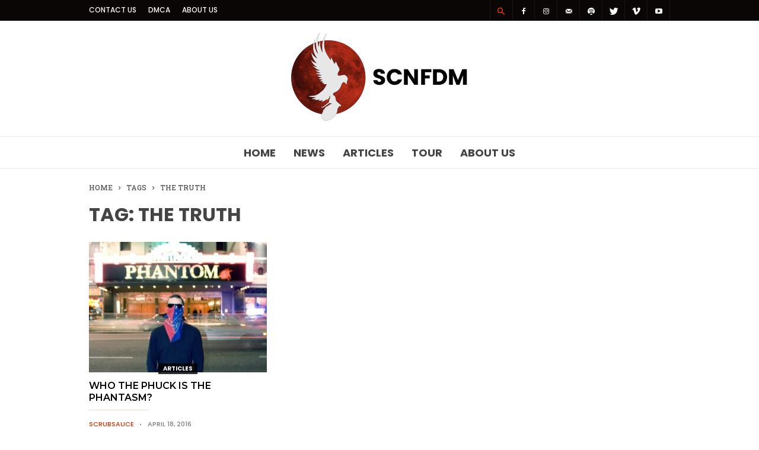

--- FILE ---
content_type: text/html; charset=UTF-8
request_url: https://scnfdm.com/p/tag/the-truth/
body_size: 17080
content:
<!doctype html >
<!--[if IE 8]>    <html class="ie8" lang="en"> <![endif]-->
<!--[if IE 9]>    <html class="ie9" lang="en"> <![endif]-->
<!--[if gt IE 8]><!--> <html lang="en-US"> <!--<![endif]-->
<head>
    <title>The Truth | SCNFDM</title>
    <meta charset="UTF-8" />
    <meta name="viewport" content="width=device-width, initial-scale=1.0">
    <link rel="pingback" href="https://scnfdm.com/xmlrpc.php" />
    <meta name='robots' content='max-image-preview:large' />
	<style>img:is([sizes="auto" i], [sizes^="auto," i]) { contain-intrinsic-size: 3000px 1500px }</style>
	<link rel="icon" type="image/png" href="/img/static/scnfdm2017_favicon.png"><link rel="apple-touch-icon-precomposed" sizes="152x152" href="/img/static/scnfdm2017_icoround.png"/><link rel='dns-prefetch' href='//fonts.googleapis.com' />
<link rel="alternate" type="application/rss+xml" title="SCNFDM &raquo; Feed" href="https://scnfdm.com/feed/" />
<link rel="alternate" type="application/rss+xml" title="SCNFDM &raquo; Comments Feed" href="https://scnfdm.com/comments/feed/" />
<link rel="alternate" type="application/rss+xml" title="SCNFDM &raquo; The Truth Tag Feed" href="https://scnfdm.com/p/tag/the-truth/feed/" />
<script type="text/javascript">
/* <![CDATA[ */
window._wpemojiSettings = {"baseUrl":"https:\/\/s.w.org\/images\/core\/emoji\/15.0.3\/72x72\/","ext":".png","svgUrl":"https:\/\/s.w.org\/images\/core\/emoji\/15.0.3\/svg\/","svgExt":".svg","source":{"concatemoji":"https:\/\/scnfdm.com\/wp-includes\/js\/wp-emoji-release.min.js?ver=6.7.2"}};
/*! This file is auto-generated */
!function(i,n){var o,s,e;function c(e){try{var t={supportTests:e,timestamp:(new Date).valueOf()};sessionStorage.setItem(o,JSON.stringify(t))}catch(e){}}function p(e,t,n){e.clearRect(0,0,e.canvas.width,e.canvas.height),e.fillText(t,0,0);var t=new Uint32Array(e.getImageData(0,0,e.canvas.width,e.canvas.height).data),r=(e.clearRect(0,0,e.canvas.width,e.canvas.height),e.fillText(n,0,0),new Uint32Array(e.getImageData(0,0,e.canvas.width,e.canvas.height).data));return t.every(function(e,t){return e===r[t]})}function u(e,t,n){switch(t){case"flag":return n(e,"\ud83c\udff3\ufe0f\u200d\u26a7\ufe0f","\ud83c\udff3\ufe0f\u200b\u26a7\ufe0f")?!1:!n(e,"\ud83c\uddfa\ud83c\uddf3","\ud83c\uddfa\u200b\ud83c\uddf3")&&!n(e,"\ud83c\udff4\udb40\udc67\udb40\udc62\udb40\udc65\udb40\udc6e\udb40\udc67\udb40\udc7f","\ud83c\udff4\u200b\udb40\udc67\u200b\udb40\udc62\u200b\udb40\udc65\u200b\udb40\udc6e\u200b\udb40\udc67\u200b\udb40\udc7f");case"emoji":return!n(e,"\ud83d\udc26\u200d\u2b1b","\ud83d\udc26\u200b\u2b1b")}return!1}function f(e,t,n){var r="undefined"!=typeof WorkerGlobalScope&&self instanceof WorkerGlobalScope?new OffscreenCanvas(300,150):i.createElement("canvas"),a=r.getContext("2d",{willReadFrequently:!0}),o=(a.textBaseline="top",a.font="600 32px Arial",{});return e.forEach(function(e){o[e]=t(a,e,n)}),o}function t(e){var t=i.createElement("script");t.src=e,t.defer=!0,i.head.appendChild(t)}"undefined"!=typeof Promise&&(o="wpEmojiSettingsSupports",s=["flag","emoji"],n.supports={everything:!0,everythingExceptFlag:!0},e=new Promise(function(e){i.addEventListener("DOMContentLoaded",e,{once:!0})}),new Promise(function(t){var n=function(){try{var e=JSON.parse(sessionStorage.getItem(o));if("object"==typeof e&&"number"==typeof e.timestamp&&(new Date).valueOf()<e.timestamp+604800&&"object"==typeof e.supportTests)return e.supportTests}catch(e){}return null}();if(!n){if("undefined"!=typeof Worker&&"undefined"!=typeof OffscreenCanvas&&"undefined"!=typeof URL&&URL.createObjectURL&&"undefined"!=typeof Blob)try{var e="postMessage("+f.toString()+"("+[JSON.stringify(s),u.toString(),p.toString()].join(",")+"));",r=new Blob([e],{type:"text/javascript"}),a=new Worker(URL.createObjectURL(r),{name:"wpTestEmojiSupports"});return void(a.onmessage=function(e){c(n=e.data),a.terminate(),t(n)})}catch(e){}c(n=f(s,u,p))}t(n)}).then(function(e){for(var t in e)n.supports[t]=e[t],n.supports.everything=n.supports.everything&&n.supports[t],"flag"!==t&&(n.supports.everythingExceptFlag=n.supports.everythingExceptFlag&&n.supports[t]);n.supports.everythingExceptFlag=n.supports.everythingExceptFlag&&!n.supports.flag,n.DOMReady=!1,n.readyCallback=function(){n.DOMReady=!0}}).then(function(){return e}).then(function(){var e;n.supports.everything||(n.readyCallback(),(e=n.source||{}).concatemoji?t(e.concatemoji):e.wpemoji&&e.twemoji&&(t(e.twemoji),t(e.wpemoji)))}))}((window,document),window._wpemojiSettings);
/* ]]> */
</script>
<link rel='stylesheet' id='dashicons-css' href='https://scnfdm.com/wp-includes/css/dashicons.min.css?ver=6.7.2' type='text/css' media='all' />
<link rel='stylesheet' id='post-views-counter-frontend-css' href='https://scnfdm.com/wp-content/plugins/post-views-counter/css/frontend.min.css?ver=1.5.5' type='text/css' media='all' />
<style id='wp-emoji-styles-inline-css' type='text/css'>

	img.wp-smiley, img.emoji {
		display: inline !important;
		border: none !important;
		box-shadow: none !important;
		height: 1em !important;
		width: 1em !important;
		margin: 0 0.07em !important;
		vertical-align: -0.1em !important;
		background: none !important;
		padding: 0 !important;
	}
</style>
<link rel='stylesheet' id='wp-block-library-css' href='https://scnfdm.com/wp-includes/css/dist/block-library/style.min.css?ver=6.7.2' type='text/css' media='all' />
<link rel='stylesheet' id='svg-flags-core-css-css' href='https://scnfdm.com/wp-content/plugins/svg-flags-lite/assets/flag-icon-css/css/flag-icon.min.css?ver=1578021790' type='text/css' media='all' />
<link rel='stylesheet' id='svg-flags-block-css-css' href='https://scnfdm.com/wp-content/plugins/svg-flags-lite/assets/css/block.styles.css?ver=https://scnfdm.com/wp-content/plugins/svg-flags-lite/assets/css/block.styles.css' type='text/css' media='all' />
<style id='classic-theme-styles-inline-css' type='text/css'>
/*! This file is auto-generated */
.wp-block-button__link{color:#fff;background-color:#32373c;border-radius:9999px;box-shadow:none;text-decoration:none;padding:calc(.667em + 2px) calc(1.333em + 2px);font-size:1.125em}.wp-block-file__button{background:#32373c;color:#fff;text-decoration:none}
</style>
<style id='global-styles-inline-css' type='text/css'>
:root{--wp--preset--aspect-ratio--square: 1;--wp--preset--aspect-ratio--4-3: 4/3;--wp--preset--aspect-ratio--3-4: 3/4;--wp--preset--aspect-ratio--3-2: 3/2;--wp--preset--aspect-ratio--2-3: 2/3;--wp--preset--aspect-ratio--16-9: 16/9;--wp--preset--aspect-ratio--9-16: 9/16;--wp--preset--color--black: #000000;--wp--preset--color--cyan-bluish-gray: #abb8c3;--wp--preset--color--white: #ffffff;--wp--preset--color--pale-pink: #f78da7;--wp--preset--color--vivid-red: #cf2e2e;--wp--preset--color--luminous-vivid-orange: #ff6900;--wp--preset--color--luminous-vivid-amber: #fcb900;--wp--preset--color--light-green-cyan: #7bdcb5;--wp--preset--color--vivid-green-cyan: #00d084;--wp--preset--color--pale-cyan-blue: #8ed1fc;--wp--preset--color--vivid-cyan-blue: #0693e3;--wp--preset--color--vivid-purple: #9b51e0;--wp--preset--gradient--vivid-cyan-blue-to-vivid-purple: linear-gradient(135deg,rgba(6,147,227,1) 0%,rgb(155,81,224) 100%);--wp--preset--gradient--light-green-cyan-to-vivid-green-cyan: linear-gradient(135deg,rgb(122,220,180) 0%,rgb(0,208,130) 100%);--wp--preset--gradient--luminous-vivid-amber-to-luminous-vivid-orange: linear-gradient(135deg,rgba(252,185,0,1) 0%,rgba(255,105,0,1) 100%);--wp--preset--gradient--luminous-vivid-orange-to-vivid-red: linear-gradient(135deg,rgba(255,105,0,1) 0%,rgb(207,46,46) 100%);--wp--preset--gradient--very-light-gray-to-cyan-bluish-gray: linear-gradient(135deg,rgb(238,238,238) 0%,rgb(169,184,195) 100%);--wp--preset--gradient--cool-to-warm-spectrum: linear-gradient(135deg,rgb(74,234,220) 0%,rgb(151,120,209) 20%,rgb(207,42,186) 40%,rgb(238,44,130) 60%,rgb(251,105,98) 80%,rgb(254,248,76) 100%);--wp--preset--gradient--blush-light-purple: linear-gradient(135deg,rgb(255,206,236) 0%,rgb(152,150,240) 100%);--wp--preset--gradient--blush-bordeaux: linear-gradient(135deg,rgb(254,205,165) 0%,rgb(254,45,45) 50%,rgb(107,0,62) 100%);--wp--preset--gradient--luminous-dusk: linear-gradient(135deg,rgb(255,203,112) 0%,rgb(199,81,192) 50%,rgb(65,88,208) 100%);--wp--preset--gradient--pale-ocean: linear-gradient(135deg,rgb(255,245,203) 0%,rgb(182,227,212) 50%,rgb(51,167,181) 100%);--wp--preset--gradient--electric-grass: linear-gradient(135deg,rgb(202,248,128) 0%,rgb(113,206,126) 100%);--wp--preset--gradient--midnight: linear-gradient(135deg,rgb(2,3,129) 0%,rgb(40,116,252) 100%);--wp--preset--font-size--small: 13px;--wp--preset--font-size--medium: 20px;--wp--preset--font-size--large: 36px;--wp--preset--font-size--x-large: 42px;--wp--preset--spacing--20: 0.44rem;--wp--preset--spacing--30: 0.67rem;--wp--preset--spacing--40: 1rem;--wp--preset--spacing--50: 1.5rem;--wp--preset--spacing--60: 2.25rem;--wp--preset--spacing--70: 3.38rem;--wp--preset--spacing--80: 5.06rem;--wp--preset--shadow--natural: 6px 6px 9px rgba(0, 0, 0, 0.2);--wp--preset--shadow--deep: 12px 12px 50px rgba(0, 0, 0, 0.4);--wp--preset--shadow--sharp: 6px 6px 0px rgba(0, 0, 0, 0.2);--wp--preset--shadow--outlined: 6px 6px 0px -3px rgba(255, 255, 255, 1), 6px 6px rgba(0, 0, 0, 1);--wp--preset--shadow--crisp: 6px 6px 0px rgba(0, 0, 0, 1);}:where(.is-layout-flex){gap: 0.5em;}:where(.is-layout-grid){gap: 0.5em;}body .is-layout-flex{display: flex;}.is-layout-flex{flex-wrap: wrap;align-items: center;}.is-layout-flex > :is(*, div){margin: 0;}body .is-layout-grid{display: grid;}.is-layout-grid > :is(*, div){margin: 0;}:where(.wp-block-columns.is-layout-flex){gap: 2em;}:where(.wp-block-columns.is-layout-grid){gap: 2em;}:where(.wp-block-post-template.is-layout-flex){gap: 1.25em;}:where(.wp-block-post-template.is-layout-grid){gap: 1.25em;}.has-black-color{color: var(--wp--preset--color--black) !important;}.has-cyan-bluish-gray-color{color: var(--wp--preset--color--cyan-bluish-gray) !important;}.has-white-color{color: var(--wp--preset--color--white) !important;}.has-pale-pink-color{color: var(--wp--preset--color--pale-pink) !important;}.has-vivid-red-color{color: var(--wp--preset--color--vivid-red) !important;}.has-luminous-vivid-orange-color{color: var(--wp--preset--color--luminous-vivid-orange) !important;}.has-luminous-vivid-amber-color{color: var(--wp--preset--color--luminous-vivid-amber) !important;}.has-light-green-cyan-color{color: var(--wp--preset--color--light-green-cyan) !important;}.has-vivid-green-cyan-color{color: var(--wp--preset--color--vivid-green-cyan) !important;}.has-pale-cyan-blue-color{color: var(--wp--preset--color--pale-cyan-blue) !important;}.has-vivid-cyan-blue-color{color: var(--wp--preset--color--vivid-cyan-blue) !important;}.has-vivid-purple-color{color: var(--wp--preset--color--vivid-purple) !important;}.has-black-background-color{background-color: var(--wp--preset--color--black) !important;}.has-cyan-bluish-gray-background-color{background-color: var(--wp--preset--color--cyan-bluish-gray) !important;}.has-white-background-color{background-color: var(--wp--preset--color--white) !important;}.has-pale-pink-background-color{background-color: var(--wp--preset--color--pale-pink) !important;}.has-vivid-red-background-color{background-color: var(--wp--preset--color--vivid-red) !important;}.has-luminous-vivid-orange-background-color{background-color: var(--wp--preset--color--luminous-vivid-orange) !important;}.has-luminous-vivid-amber-background-color{background-color: var(--wp--preset--color--luminous-vivid-amber) !important;}.has-light-green-cyan-background-color{background-color: var(--wp--preset--color--light-green-cyan) !important;}.has-vivid-green-cyan-background-color{background-color: var(--wp--preset--color--vivid-green-cyan) !important;}.has-pale-cyan-blue-background-color{background-color: var(--wp--preset--color--pale-cyan-blue) !important;}.has-vivid-cyan-blue-background-color{background-color: var(--wp--preset--color--vivid-cyan-blue) !important;}.has-vivid-purple-background-color{background-color: var(--wp--preset--color--vivid-purple) !important;}.has-black-border-color{border-color: var(--wp--preset--color--black) !important;}.has-cyan-bluish-gray-border-color{border-color: var(--wp--preset--color--cyan-bluish-gray) !important;}.has-white-border-color{border-color: var(--wp--preset--color--white) !important;}.has-pale-pink-border-color{border-color: var(--wp--preset--color--pale-pink) !important;}.has-vivid-red-border-color{border-color: var(--wp--preset--color--vivid-red) !important;}.has-luminous-vivid-orange-border-color{border-color: var(--wp--preset--color--luminous-vivid-orange) !important;}.has-luminous-vivid-amber-border-color{border-color: var(--wp--preset--color--luminous-vivid-amber) !important;}.has-light-green-cyan-border-color{border-color: var(--wp--preset--color--light-green-cyan) !important;}.has-vivid-green-cyan-border-color{border-color: var(--wp--preset--color--vivid-green-cyan) !important;}.has-pale-cyan-blue-border-color{border-color: var(--wp--preset--color--pale-cyan-blue) !important;}.has-vivid-cyan-blue-border-color{border-color: var(--wp--preset--color--vivid-cyan-blue) !important;}.has-vivid-purple-border-color{border-color: var(--wp--preset--color--vivid-purple) !important;}.has-vivid-cyan-blue-to-vivid-purple-gradient-background{background: var(--wp--preset--gradient--vivid-cyan-blue-to-vivid-purple) !important;}.has-light-green-cyan-to-vivid-green-cyan-gradient-background{background: var(--wp--preset--gradient--light-green-cyan-to-vivid-green-cyan) !important;}.has-luminous-vivid-amber-to-luminous-vivid-orange-gradient-background{background: var(--wp--preset--gradient--luminous-vivid-amber-to-luminous-vivid-orange) !important;}.has-luminous-vivid-orange-to-vivid-red-gradient-background{background: var(--wp--preset--gradient--luminous-vivid-orange-to-vivid-red) !important;}.has-very-light-gray-to-cyan-bluish-gray-gradient-background{background: var(--wp--preset--gradient--very-light-gray-to-cyan-bluish-gray) !important;}.has-cool-to-warm-spectrum-gradient-background{background: var(--wp--preset--gradient--cool-to-warm-spectrum) !important;}.has-blush-light-purple-gradient-background{background: var(--wp--preset--gradient--blush-light-purple) !important;}.has-blush-bordeaux-gradient-background{background: var(--wp--preset--gradient--blush-bordeaux) !important;}.has-luminous-dusk-gradient-background{background: var(--wp--preset--gradient--luminous-dusk) !important;}.has-pale-ocean-gradient-background{background: var(--wp--preset--gradient--pale-ocean) !important;}.has-electric-grass-gradient-background{background: var(--wp--preset--gradient--electric-grass) !important;}.has-midnight-gradient-background{background: var(--wp--preset--gradient--midnight) !important;}.has-small-font-size{font-size: var(--wp--preset--font-size--small) !important;}.has-medium-font-size{font-size: var(--wp--preset--font-size--medium) !important;}.has-large-font-size{font-size: var(--wp--preset--font-size--large) !important;}.has-x-large-font-size{font-size: var(--wp--preset--font-size--x-large) !important;}
:where(.wp-block-post-template.is-layout-flex){gap: 1.25em;}:where(.wp-block-post-template.is-layout-grid){gap: 1.25em;}
:where(.wp-block-columns.is-layout-flex){gap: 2em;}:where(.wp-block-columns.is-layout-grid){gap: 2em;}
:root :where(.wp-block-pullquote){font-size: 1.5em;line-height: 1.6;}
</style>
<link rel='stylesheet' id='azurecurve-flags-css' href='https://scnfdm.com/wp-content/plugins/azurecurve-flags/style.css?ver=6.7.2' type='text/css' media='all' />
<link rel='stylesheet' id='svg-flags-plugin-css-css' href='https://scnfdm.com/wp-content/plugins/svg-flags-lite/assets/css/frontend.css?ver=1647993452' type='text/css' media='all' />
<link rel='stylesheet' id='td-plugin-bl-red-framework-css' href='https://scnfdm.com/wp-content/plugins/td-blocks-red-pack/style.css?ver=6.7.2' type='text/css' media='all' />
<link rel='stylesheet' id='td-plugin-categories-red-framework-css' href='https://scnfdm.com/wp-content/plugins/td-categories-red-pack/style.css?ver=6.7.2' type='text/css' media='all' />
<link rel='stylesheet' id='td-plugin-bg-red-framework-css' href='https://scnfdm.com/wp-content/plugins/td-grids-red-pack/style.css?ver=6.7.2' type='text/css' media='all' />
<link rel='stylesheet' id='td-plugin-header-styles-framework-css' href='https://scnfdm.com/wp-content/plugins/td-header-styles-pack/style.css?ver=6.7.2' type='text/css' media='all' />
<link rel='stylesheet' id='td-plugin-posts-red-framework-css' href='https://scnfdm.com/wp-content/plugins/td-posts-red-pack/style.css?ver=6.7.2' type='text/css' media='all' />
<link rel='stylesheet' id='td-plugin-smart-lists-red-framework-css' href='https://scnfdm.com/wp-content/plugins/td-smart-lists-red-pack/style.css?ver=6.7.2' type='text/css' media='all' />
<link rel='stylesheet' id='google-fonts-style-css' href='https://fonts.googleapis.com/css?family=Poppins%3A400%2C300%2C500%2C600%2C600italic%2C700%7CPT+Serif%3A400%2C300%2C500%2C600%2C600italic%2C700%7CMontserrat%3A400%2C300%2C500%2C600%2C600italic%2C700%7CKarla%3A400%2C300%2C500%2C600%2C600italic%2C700%7CRoboto+Slab%3A400%2C300%2C500%2C600%2C600italic%2C700%7CRoboto+Condensed%3A400%2C300%2C500%2C600%2C600italic%2C700%7CWork+Sans%3A400%2C500%2C600%2C700%2C300%2C600italic%7CSource+Sans+Pro%3A400%2C400italic%2C600%2C600italic%2C700%2C300%2C500%7CDroid+Serif%3A400%2C700%2C300%2C500%2C600%2C600italic&#038;subset=arabic%2Cbengali%2Ccyrillic%2Ccyrillic-ext%2Cdevanagari%2Cgreek%2Cgreek-ext%2Cgujarati%2Chebrew%2Ckhmer%2Clatin%2Clatin-ext%2Ctamil%2Ctelugu%2Cthai%2Cvietnamese&#038;ver=2.0.1' type='text/css' media='all' />
<link rel='stylesheet' id='tablepress-default-css' href='https://scnfdm.com/wp-content/tablepress-combined.min.css?ver=98' type='text/css' media='all' />
<link rel='stylesheet' id='td-theme-css' href='https://scnfdm.com/wp-content/themes/ionMag/style.css?ver=2.0.1' type='text/css' media='all' />
<script type="text/javascript" src="https://scnfdm.com/wp-includes/js/jquery/jquery.min.js?ver=3.7.1" id="jquery-core-js"></script>
<script type="text/javascript" src="https://scnfdm.com/wp-includes/js/jquery/jquery-migrate.min.js?ver=3.4.1" id="jquery-migrate-js"></script>
<link rel="https://api.w.org/" href="https://scnfdm.com/wp-json/" /><link rel="alternate" title="JSON" type="application/json" href="https://scnfdm.com/wp-json/wp/v2/tags/29" /><link rel="EditURI" type="application/rsd+xml" title="RSD" href="https://scnfdm.com/xmlrpc.php?rsd" />

	<style id="tdw-css-placeholder"></style>			<script>
				window.tdwGlobal = {"adminUrl":"https:\/\/scnfdm.com\/wp-admin\/","wpRestNonce":"1f4494582c","wpRestUrl":"https:\/\/scnfdm.com\/wp-json\/","permalinkStructure":"\/p\/%postname%\/"};
			</script>
			<!--[if lt IE 9]><script src="https://html5shim.googlecode.com/svn/trunk/html5.js"></script><![endif]-->
    
<!-- JS generated by theme -->

<script>
    
    

	    var tdBlocksArray = []; //here we store all the items for the current page

	    //td_block class - each ajax block uses a object of this class for requests
	    function tdBlock() {
		    this.id = '';
		    this.block_type = 1; //block type id (1-234 etc)
		    this.atts = '';
		    this.td_column_number = '';
		    this.td_current_page = 1; //
		    this.post_count = 0; //from wp
		    this.found_posts = 0; //from wp
		    this.max_num_pages = 0; //from wp
		    this.td_filter_value = ''; //current live filter value
		    this.is_ajax_running = false;
		    this.td_user_action = ''; // load more or infinite loader (used by the animation)
		    this.header_color = '';
		    this.ajax_pagination_infinite_stop = ''; //show load more at page x
	    }


        // td_js_generator - mini detector
        (function(){
            var htmlTag = document.getElementsByTagName("html")[0];

	        if ( navigator.userAgent.indexOf("MSIE 10.0") > -1 ) {
                htmlTag.className += ' ie10';
            }

            if ( !!navigator.userAgent.match(/Trident.*rv\:11\./) ) {
                htmlTag.className += ' ie11';
            }

	        if ( navigator.userAgent.indexOf("Edge") > -1 ) {
                htmlTag.className += ' ieEdge';
            }

            if ( /(iPad|iPhone|iPod)/g.test(navigator.userAgent) ) {
                htmlTag.className += ' td-md-is-ios';
            }

            var user_agent = navigator.userAgent.toLowerCase();
            if ( user_agent.indexOf("android") > -1 ) {
                htmlTag.className += ' td-md-is-android';
            }

            if ( -1 !== navigator.userAgent.indexOf('Mac OS X')  ) {
                htmlTag.className += ' td-md-is-os-x';
            }

            if ( /chrom(e|ium)/.test(navigator.userAgent.toLowerCase()) ) {
               htmlTag.className += ' td-md-is-chrome';
            }

            if ( -1 !== navigator.userAgent.indexOf('Firefox') ) {
                htmlTag.className += ' td-md-is-firefox';
            }

            if ( -1 !== navigator.userAgent.indexOf('Safari') && -1 === navigator.userAgent.indexOf('Chrome') ) {
                htmlTag.className += ' td-md-is-safari';
            }

            if( -1 !== navigator.userAgent.indexOf('IEMobile') ){
                htmlTag.className += ' td-md-is-iemobile';
            }

        })();




        var tdLocalCache = {};

        ( function () {
            "use strict";

            tdLocalCache = {
                data: {},
                remove: function (resource_id) {
                    delete tdLocalCache.data[resource_id];
                },
                exist: function (resource_id) {
                    return tdLocalCache.data.hasOwnProperty(resource_id) && tdLocalCache.data[resource_id] !== null;
                },
                get: function (resource_id) {
                    return tdLocalCache.data[resource_id];
                },
                set: function (resource_id, cachedData) {
                    tdLocalCache.remove(resource_id);
                    tdLocalCache.data[resource_id] = cachedData;
                }
            };
        })();

    
    
var td_viewport_interval_list=[{"limitBottom":767,"sidebarWidth":228},{"limitBottom":1018,"sidebarWidth":300},{"limitBottom":1140,"sidebarWidth":300}];
var tds_general_modal_image="yes";
var td_ajax_url="https:\/\/scnfdm.com\/wp-admin\/admin-ajax.php?td_theme_name=ionMag&v=2.0.1";
var td_get_template_directory_uri="https:\/\/scnfdm.com\/wp-content\/themes\/ionMag";
var tds_snap_menu="smart_snap_always";
var tds_logo_on_sticky="";
var tds_header_style="2";
var td_please_wait="Please wait...";
var td_email_user_pass_incorrect="User or password incorrect!";
var td_email_user_incorrect="Email or username incorrect!";
var td_email_incorrect="Email incorrect!";
var tds_more_articles_on_post_enable="show";
var tds_more_articles_on_post_time_to_wait="1";
var tds_more_articles_on_post_pages_distance_from_top=0;
var tds_theme_color_site_wide="#d03202";
var tds_smart_sidebar="enabled";
var tdThemeName="ionMag";
var td_magnific_popup_translation_tPrev="Previous (Left arrow key)";
var td_magnific_popup_translation_tNext="Next (Right arrow key)";
var td_magnific_popup_translation_tCounter="%curr% of %total%";
var td_magnific_popup_translation_ajax_tError="The content from %url% could not be loaded.";
var td_magnific_popup_translation_image_tError="The image #%curr% could not be loaded.";
var tdDateNamesI18n={"month_names":["January","February","March","April","May","June","July","August","September","October","November","December"],"month_names_short":["Jan","Feb","Mar","Apr","May","Jun","Jul","Aug","Sep","Oct","Nov","Dec"],"day_names":["Sunday","Monday","Tuesday","Wednesday","Thursday","Friday","Saturday"],"day_names_short":["Sun","Mon","Tue","Wed","Thu","Fri","Sat"]};
var tds_video_playlists=false;
var td_ad_background_click_link="";
var td_ad_background_click_target="";
</script>


<!-- Header style compiled by theme -->

<style>
    
.td-icon-search,
    .td-header-wrap .td-drop-down-search .btn:hover,
    .td-header-wrap .td-drop-down-search .result-msg a,
    .td-header-top-menu .top-header-menu a:hover,
    .td-header-top-menu .top-header-menu .current-menu-item > a,
    .td-header-top-menu .top-header-menu .current-menu-ancestor > a,
    .td-header-top-menu .top-header-menu .current-category-ancestor > a,
    .sf-menu > li:hover > a,
    .sf-menu > .sfHover > a,
    .sf-menu > .current-menu-item > a,
    .sf-menu > .current-menu-ancestor > a,
    .sf-menu > .current-category-ancestor > a,
    .sf-menu ul .td-menu-item > a:hover,
    .sf-menu ul .sfHover > a,
    .sf-menu ul .current-menu-ancestor > a,
    .sf-menu ul .current-category-ancestor > a,
    .sf-menu ul .current-menu-item > a,
    .td_mega_menu_sub_cats .cur-sub-cat,
    .td_module_mega_menu:hover .entry-title a,
    .td-theme-wrap .td_module_mega_menu:hover .td-item-details .entry-title a,
    .td-theme-wrap .td_mega_menu_sub_cats .block-mega-child-cats .cur-sub-cat,
    .td-theme-wrap .td_block_mega_menu .td-next-prev-wrap a:hover,
    .td-header-menu-search .td-search-btns-wrap:hover .td-icon-search,
    a,
    cite a:hover,
    .td-theme-wrap blockquote p,
    .td_module_wrap:hover .entry-title a,
    .td-next-prev-wrap a:hover,
    .td_ajax_load_more:hover,
    .td-wrapper-pulldown-filter .td-pulldown-filter-display-option:hover,
    .td_block_template_14 .td-pulldown-filter-display-option:hover i,
    .td-subcat-filter .td-subcat-dropdown:hover .td-subcat-more span,
    .td-subcat-filter .td-subcat-dropdown:hover .td-subcat-more i,
    .td-subcat-filter .td-subcat-list a:hover,
    .td-subcat-filter .td-subcat-dropdown a:hover,
    .td-module-comments a:hover,
    .td-wrapper-pulldown-filter .td-pulldown-filter-item .td-cur-simple-item,
    .td-wrapper-pulldown-filter .td-pulldown-filter-link:hover,
    .td-wrapper-pulldown-filter .td-pulldown-category-filter-link:hover,
    .td_quote_on_blocks,
    .td_block_author a:hover,
    .td-social-sharing-buttons:hover .td-social-but-text,
    .td-post-small-box a:hover,
    .td-post-next-prev-content span,
    .td-post-next-prev-content a:hover,
    .td-author-name a:hover,
    .td-author-url a:hover,
    .logged-in-as a:hover,
    .comment-reply-link,
    #cancel-comment-reply-link:hover,
    #searchsubmit:hover,
    .search-submit:hover,
    .td-search-header .td-search-query,
    .td-review-overall i,
    .td-review-final-score,
    .widget a:hover,
    .widget_calendar tfoot a:hover,
    .widget_calendar tbody a,
    .td_social_type .td_social_button a:hover,
    .td-subfooter-menu li.menu-item > a:hover,
    .td-subfooter-menu li.sfHover > a,
    .td-subfooter-menu li.current-menu-ancestor > a,
    .td-subfooter-menu li.current-category-ancestor > a,
    .td-subfooter-menu li.current-menu-item > a,
    .td-mega-menu-page .wpb_content_element ul li a :hover,
    .td-smart-list-dropdown-wrap .td-smart-list-button:hover,
    .td-instagram-user a,
    .footer-text-wrap .footer-email-wrap a,
    .td-sub-footer-copy i,
    .td-footer-outer-wrapper a:hover,
    .td-footer-outer-wrapper .td_social_type .td_social_button a:hover,
    .td_block_authors .td_authors_wrap:hover .td-authors-name a,
    .td_block_authors .td_authors_wrap.td-active .td-authors-name a,
    .td_block_authors .td-authors-url a:hover,
    .widget .current-menu-item a,
    .td-tags span,
    .archive .widget_archive .current,
    .archive .widget_archive .current a,
    .widget_categories li:hover > a,
    .widget_search input[type=submit]:hover,
    .td-read-more:hover,
    .td_outlined_btn,
    .global-block-template-14 .td_block_related_posts .td-next-prev-wrap a:hover,
    .woocommerce div.product .woocommerce-tabs ul.tabs li.active,
    .woocommerce div.product .woocommerce-tabs ul.tabs li a:hover,
    .woocommerce-account .woocommerce-MyAccount-navigation a:hover,
    .woocommerce a.added_to_cart:hover,
    #bbpress-forums li.bbp-header .bbp-reply-content span a:hover,
    #bbpress-forums .bbp-forum-freshness a:hover,
    #bbpress-forums .bbp-topic-freshness a:hover,
    #bbpress-forums .bbp-forums-list li a:hover,
    #bbpress-forums .bbp-forum-title:hover,
    #bbpress-forums .bbp-topic-permalink:hover,
    #bbpress-forums .bbp-topic-started-by a:hover,
    #bbpress-forums .bbp-topic-started-in a:hover,
    #bbpress-forums .bbp-body .super-sticky li.bbp-topic-title .bbp-topic-permalink,
    #bbpress-forums .bbp-body .sticky li.bbp-topic-title .bbp-topic-permalink,
    .widget_display_replies .bbp-author-name,
    .widget_display_topics .bbp-author-name {
      color: #d03202;
    }
    
    .td-related-title a:hover,
    .td-related-title .td-cur-simple-item,
    .td-post-comments a:hover,
    .td_mod_related_posts:hover .entry-title > a {
      color: #d03202 !important;   
    }

    input[type=submit]:hover,
    .td-theme-wrap .dropcap,
    .entry-title:after,
    .td-post-category:hover,
    .block-title:after,
    .td-wrapper-pulldown-filter .td-pulldown-filter-list:before,
    .td-subcat-filter .td-subcat-dropdown ul:before,
    .td_block_author .td-author-name:after,
    .td_block_template_5 .td-block-title:after,
    .td_block_template_9 .td-block-title:after,
    .td_block_template_15 .td-block-title:before,
    .global-block-template-3 .td-related-title .td-cur-simple-item,
    .global-block-template-3 .td-related-title a:hover,
    .global-block-template-4 .td-related-title .td-cur-simple-item,
    .global-block-template-4 .td-related-title a:hover,
    .td-a-rec-id-sidebar .td-adspot-title:after,
    .td-g-rec-id-sidebar .td-adspot-title:after,
    .single-post .page-nav > div,
    .td-category a:hover,
    .td-post-source-via:before,
    .td-author-name:after,
    .td-related-title .td-cur-simple-item:after,
    .td-comments-title-wrap h4:after,
    .comment-reply-title:after,
    .page-nav .current,
    .td-404-title:after,
    .td-rating-bar-wrap div,
    .widget_calendar #today,
    .td_social_type:hover .td-sp:before,
    .td-smart-list-button:hover,
    .td-weather-information:before,
    .td-weather-week:before,
    .td_block_exchange .td-exchange-header:before,
    .td-category-header .entry-category a:hover,
    .td_3D_btn,
    .td_shadow_btn,
    .td_default_btn,
    .td_round_btn, 
    .td_outlined_btn:hover,
    .td-theme-wrap .sf-menu .td-mega-menu .td-post-category:hover,
    .woocommerce div.product .woocommerce-tabs ul.tabs li.active :after,
    .single-product .product .related h2:not(.woocommerce-loop-product__title):after,
    .single-product .product .upsells h2:after,
    .woocommerce-cart .woocommerce .cross-sells h2:after,
    .woocommerce .product a.button:hover,
    .woocommerce .product #respond input#submit:hover,
    .woocommerce .checkout input#place_order:hover,
    .woocommerce .woocommerce.widget .button:hover,
    .single-product .product .summary .cart .button:hover,
    .woocommerce-cart .woocommerce .shipping-calculator-form .button:hover,
    .woocommerce-checkout .woocommerce input.button:hover,
    .woocommerce-page .woocommerce a.button:hover,
    .woocommerce-account div.woocommerce .button:hover,
    .td-footer-wrapper .widget_product_search input[type="submit"]:hover,
    .woocommerce-cart .woocommerce table.cart .button:hover, .woocommerce-cart .woocommerce .shipping-calculator-form .button:hover, 
    #bbpress-forums button:hover,
    .bbp_widget_login .button:hover,
    #bbpress-forums .bbp-pagination .current,
    #bbpress-forums #bbp-single-user-details #bbp-user-navigation li.current a {
      background-color: #d03202;
    }
    
    .woocommerce .woocommerce-message .button:hover,
    .woocommerce .woocommerce-error .button:hover,
    .woocommerce .woocommerce-info .button:hover {
    background-color: #d03202 !important;
    }
    
    .woocommerce.widget.widget_layered_nav_filters ul li a {
        background: none repeat scroll 0 0 #d03202 !important;
    }
    
    .woocommerce .product .onsale,
    .woocommerce.widget .ui-slider .ui-slider-handle {
        background: none #d03202;
    }
    
    @media (min-width: 1019px) {
      .td-big-grids .td-big-grid-post:hover .td-post-category {
        background-color: #d03202;
      }
    }
    
    .td-theme-wrap .td_quote_box,
    .widget_calendar #today,
    .td-tags span,
    .widget_categories li:hover > a span:before,
    .td_outlined_btn,
     #bbpress-forums .bbp-pagination .current {
      border-color: #d03202;
    }
    
    .global-block-template-4 .td-related-title .td-cur-simple-item:before {
        border-color: #d03202 transparent transparent transparent;
    }
    
    
    
    .block-title label,
    .block-title span,
    .block-title a,
    .td_block_template_3 .td-block-title > *,
    .td_block_template_4 .td-block-title > *,
    .td_block_template_5 .td-block-title:after,
    .td_block_template_7 .td-block-title > *,
    .td_block_template_9 .td-block-title:after,
    .td_block_template_10 .td-block-title::before,
    .td_block_template_11 .td-block-title::before,
    .td_block_template_11 .td-block-title::after,
    .td_block_template_14 .td-block-title,
    .td_block_template_15 .td-block-title:before,
    .td_block_template_17 .td-block-title:before,
    .td-trending-now-title,
    .td-weather-information:before,
    .td-weather-week:before,
    .td_block_exchange .td-exchange-header:before {
      background-color: #000000;
    }
    .td_block_template_17 .td-block-title:after {
      border-color: #000000;
    }
    .td_block_template_4 .td-block-title > *:before,
    .td_block_template_17 .td-block-title > *:after {
      border-color: #000000 transparent transparent transparent;
    }
    .block-title label,
    .block-title span,
    .block-title a,
    .td-trending-now-title,
    .td-weather-information:before,
    .td-weather-week:before {
      color: #fff;
    }
    .block-title label,
    .block-title span,
    .block-title a {
      margin: 0;
      padding: 8px 10px;
    }
    .block-title:after {
      display: none;
    }
    .td-wrapper-pulldown-filter .td-pulldown-filter-list {
      margin-top: -2px;
    }
    .block-title {
      font-size: 13px;
      font-weight: 500;
      margin-bottom: 22px;
    }


    
    body .td-header-wrap .td-header-top-menu {
      background-color: #0a0606;
    }
    
    
    .td-header-wrap .td-header-top-menu .top-header-menu a:hover,
    .td-header-wrap .td-header-top-menu .top-header-menu .current-menu-item > a,
    .td-header-wrap .td-header-top-menu .top-header-menu .current-menu-ancestor > a,
    .td-header-wrap .td-header-top-menu .top-header-menu .current-category-ancestor > a,
    .td-header-wrap .td-header-sp-top-widget .td-icon-search:hover,
    .td-header-wrap .td-icon-search {
      color: #f73d00;
    }
    
    
    .td-header-wrap .td-header-sp-top-widget .td-social-icon-wrap:hover i {
      color: #f73d00;
    }

    
    .sf-menu > li > a,
    .td-header-menu-social .td-social-icon-wrap a,
    .td-header-menu-search #td-header-search-button .td-icon-search {
      color: #444444;
    }
    .td-header-menu-social + .td-header-menu-search .td-search-btns-wrap a:before {
      background-color: #444444;
    }
    
    
    .sf-menu > li:hover > a,
    .sf-menu > .sfHover > a,
    .sf-menu > .current-menu-item > a,
    .sf-menu > .current-menu-ancestor > a,
    .sf-menu > .current-category-ancestor > a,
    .td-theme-wrap .sf-menu ul .td-menu-item > a:hover,
    .td-theme-wrap .sf-menu ul .sfHover > a,
    .td-theme-wrap .sf-menu ul .current-menu-ancestor > a,
    .td-theme-wrap .sf-menu ul .current-category-ancestor > a,
    .td-theme-wrap .sf-menu ul .current-menu-item > a,
    .td_mega_menu_sub_cats .cur-sub-cat,
    .td_module_mega_menu:hover .entry-title a,
    .td-header-main-menu .td-search-btns-wrap:hover .td-icon-search {
      color: #d03202;
    }
    .td-mega-menu-page .wpb_content_element ul li a:hover {
      color: #d03202 !important;
    }
    .td-header-main-menu .td-post-category:hover {
      background-color: #d03202;
    }

    
    .td-theme-wrap .sf-menu .td-normal-menu .td-menu-item > a {
        color: #444444;
    }

    
    .td-theme-wrap .sf-menu .td-normal-menu .td-menu-item > a:hover,
    .td-theme-wrap .sf-menu .td-normal-menu .sfHover > a,
    .td-theme-wrap .sf-menu .td-normal-menu .current-menu-ancestor > a,
    .td-theme-wrap .sf-menu .td-normal-menu .current-category-ancestor > a,
    .td-theme-wrap .sf-menu .td-normal-menu .current-menu-item > a {
        color: #d03202;
    }

    
    .td-theme-wrap .sf-menu ul:after {
        background-color: #444444;
    }


    
    .td-theme-wrap .td_module_mega_menu .entry-title a,
    .td-theme-wrap .td_mega_menu_sub_cats a,
    .td-theme-wrap .td-mega-span .td-item-details > span,
    .td-theme-wrap .td-mega-span .td-item-details > div,
    .td-theme-wrap .td_block_mega_menu .td-next-prev-wrap > a {
        color: #444444;
    }
    @media (min-width: 1141px) {
        .td_stretch_content .td_block_mega_menu:before {
            background-color: @mega_menu_subcategories_background;
        }
    }
    .td-theme-wrap .td_mega_menu_sub_cats .mega-menu-cat-all:before {
        background-color: ;
        opacity: 0.2;
    }
    
    .td-theme-wrap .td_module_mega_menu:hover .td-item-details .entry-title a,
    .td-theme-wrap .td_mega_menu_sub_cats .block-mega-child-cats .cur-sub-cat,
    .td-theme-wrap .td_block_mega_menu .td-next-prev-wrap a:hover {
        color: #d03202;
    }
    .td-theme-wrap .sf-menu .td-mega-menu .td-post-category:hover {
        background-color: #d03202;
    }


    
    .td-theme-wrap .td-aj-search-results .td-module-title a,
    .td-theme-wrap .td-aj-search-results .td-post-date,
    .td-theme-wrap #td-header-search,
    .td-theme-wrap .td-header-menu-search .td-drop-down-search .btn,
    .td-theme-wrap .td-header-menu-search .result-msg a {
        color: #424242;
    }
    .td-theme-wrap .td-aj-search-results .td_module_wrap:hover .entry-title a,
    .td-theme-wrap .header-search-wrap .result-msg a:hover,
    .td-theme-wrap .td-header-menu-search .td-drop-down-search .btn:hover {
        color: #42bdcd;
    }
    
    .td-theme-wrap .td-header-menu-search .td-drop-down-search .btn:hover,
    .td-theme-wrap .td-aj-search-results .td_module_wrap:hover .entry-title a,
    .td-theme-wrap .td-header-menu-search .result-msg a {
        color: #f73d00 !important;
    }
    .td-theme-wrap .td-aj-search-results .td_module_wrap .td-post-category:hover {
        background-color: #f73d00;
    }


    
    @media (max-width: 767px) {
        .td-header-wrap .td-header-menu-wrap {
            background-color: #1c1c1c !important;
        }
    }

    
    .td-menu-background:before,
    .td-search-background:before {
        background: rgba(255,255,255,0.9);
    }
    
    
    .td-mobile-content .current-menu-item > a,
    .td-mobile-content .current-menu-ancestor > a,
    .td-mobile-content .current-category-ancestor > a,
    #td-mobile-nav .td-menu-login-section a:hover,
    #td-mobile-nav .td-register-section a:hover,
    #td-mobile-nav .td-menu-socials-wrap a:hover i,
    .td-search-close a:hover i {
        color: #f73d00;
    }

    
    #td-mobile-nav .td-register-section .td-login-button,
    .td-search-wrap-mob .result-msg a {
        background-color: #424242;
    }

    
    .td-mobile-content li a,
    .td-mobile-content .td-icon-menu-right,
    .td-mobile-content .sub-menu .td-icon-menu-right,
    #td-mobile-nav .td-menu-login-section a,
    #td-mobile-nav .td-menu-logout a,
    #td-mobile-nav .td-menu-socials-wrap .td-icon-font,
    .td-mobile-close .td-icon-close-mobile,
    .td-search-close .td-icon-close-mobile,
    .td-search-wrap-mob,
    .td-search-wrap-mob #td-header-search-mob,
    #td-mobile-nav .td-register-section,
    #td-mobile-nav .td-register-section .td-login-input,
    #td-mobile-nav label,
    #td-mobile-nav .td-register-section i,
    #td-mobile-nav .td-register-section a,
    #td-mobile-nav .td_display_err,
    .td-search-wrap-mob .td_module_wrap .entry-title a,
    .td-search-wrap-mob .td_module_wrap:hover .entry-title a,
    .td-search-wrap-mob .td-post-date {
        color: #424242;
    }
    .td-search-wrap-mob .td-search-input:before,
    .td-search-wrap-mob .td-search-input:after,
    #td-mobile-nav .td-menu-login-section .td-menu-login span {
        background-color: #424242;
    }
    #td-mobile-nav .td-menu-logout a:before {
        border-color: #424242;
    }

    #td-mobile-nav .td-register-section .td-login-inputs:after {
        background-color: #424242;
    }

    
    .td-post-header .entry-title {
      color: #444444;
    }
    .td-post-header .entry-title:after {
      background-color: #444444;
    }
    
    
    .td-post-header .td-post-author-name a {
      color: #d03202;
    }
    
    
    .td-post-content,
    .td-post-content p {
    	color: #444444;
    }

    
    .td-post-content h1,
    .td-post-content h2,
    .td-post-content h3,
    .td-post-content h4,
    .td-post-content h5,
    .td-post-content h6 {
    	color: #444444;
    }

    
    .post blockquote p,
    .page blockquote p {
    	color: #d03202;
    }
    .post .td_quote_box,
    .page .td_quote_box {
        border-color: #d03202;
    }


    
    .td-page-title,
     .woocommerce-page .page-title {
    	color: #444444;
    }
    
    .td-page-title:after {
        background-color: #444444; 
    }

    
    .td-page-content,
    .td-page-content p,
    .td-page-content .td_block_text_with_title,
     .woocommerce-page .page-description > p {
    	color: #333333;
    }

    
    .td-page-content h1,
    .td-page-content h2,
    .td-page-content h3,
    .td-page-content h4,
    .td-page-content h5,
    .td-page-content h6 {
    	color: #444444;
    }
    .td-page-content .widgettitle {
        color: #fff;
    }


    
    .td-subfooter-menu .menu-item > a:hover,
    .td-subfooter-menu .sfHover > a,
    .td-subfooter-menu .current-menu-ancestor > a,
    .td-subfooter-menu .current-category-ancestor > a,
    .td-subfooter-menu .current-menu-item > a,
    .td-sub-footer-copy i {
      color: #f73d00;
    }


    
    .td-footer-outer-wrapper:before {
        background-image: url('http://scnfdm.com/wp-content/uploads/2020/02/hollywood_undead_promo-01-2019_Credit_Darren_Craig_official_press-1200x679.jpg');
    }

    
    .td-footer-outer-wrapper:before {
        background-size: auto 100%;
    }

    
    .td-footer-outer-wrapper:before {
        background-position: center top;
    }

    
    .td-footer-outer-wrapper:before {
        opacity: 0.6;
    }


    
    .white-popup-block:before {
        background-image: url('https://scenefordummies.com/wp-content/uploads/2017/07/HU2017_promo1.jpg');
    }

    
    .top-header-menu > li > a,
    .td-weather-top-widget .td-weather-now .td-big-degrees,
    .td-weather-top-widget .td-weather-header .td-weather-city,
    .top-header-menu .td-icon-logout,
    .td-header-sp-top-menu .td_data_time,
    .td-header-sp-top-widget .td-search-btns-wrap i,
    .td-header-sp-top-widget .td-social-icon-wrap i {
       font-family:Poppins;
	font-size:12px;
	font-weight:500;
	text-transform:uppercase;
	
    }
    
    .top-header-menu .sub-menu a {
    	font-family:Poppins;
	font-weight:600;
	
    }
    
    .td-theme-wrap .sf-menu > li > a,
    .td-header-menu-social .td-social-icon-wrap i,
    .td-theme-wrap .td-header-menu-search #td-header-search-button .td-icon-search {
        font-family:Poppins;
	font-size:18px;
	font-weight:bold;
	
    }
    
    .sf-menu ul .td-menu-item a {
        font-family:Poppins;
	font-size:14px;
	font-weight:600;
	text-transform:uppercase;
	
    }
	
    .td-mega-span .entry-title {
        font-family:Poppins;
	font-size:11px;
	line-height:14px;
	font-weight:600;
	text-transform:uppercase;
	
    }
    
    .td_mega_menu_sub_cats .block-mega-child-cats a {
        font-family:Poppins;
	text-transform:uppercase;
	
    }
    
    
    
    .td-block-title > label,
    .td-block-title > span,
    .td-block-title > a,
    .block-title > label,
    .block-title > span,
    .block-title > a,
    .widgettitle,
    .td-related-title a {
        font-family:Poppins;
	font-size:19px;
	line-height:13px;
	font-weight:800;
	text-transform:uppercase;
	
    }
    
    .td_module_wrap .td-post-author-name a {
        font-family:Poppins;
	font-size:11px;
	line-height:20px;
	font-style:normal;
	font-weight:500;
	text-transform:uppercase;
	
    }
    
    .td_module_wrap .td-post-date .entry-date {
        font-family:Poppins;
	font-size:11px;
	line-height:20px;
	font-style:normal;
	font-weight:500;
	text-transform:uppercase;
	
    }
    
    .td-big-grids .td-post-category,
    .td_module_wrap .td-post-category {
        font-family:Poppins;
	font-size:10px;
	line-height:10px;
	font-weight:bold;
	text-transform:uppercase;
	
    }
    
    .td_block_wrap .td-wrapper-pulldown-filter {
        font-family:Poppins;
	font-size:12px;
	line-height:14px;
	font-style:normal;
	font-weight:600;
	text-transform:uppercase;
	
    }
    
    .td-excerpt {
        font-family:"PT Serif";
	font-size:12px;
	line-height:20px;
	font-style:normal;
	font-weight:normal;
	
    }
    
    
    
	.td_module_wrap .entry-title {
		font-family:Poppins;
	
	}
	
    .td_module_1 .entry-title  {
    	font-family:Montserrat;
	font-size:16px;
	font-weight:600;
	text-transform:uppercase;
	
    }
    
    .td_module_2 .entry-title  {
    	font-family:Montserrat;
	font-size:16px;
	font-weight:600;
	text-transform:uppercase;
	
    }
    
    .td_module_3 .entry-title  {
    	font-family:Poppins;
	font-size:11px;
	line-height:14px;
	font-weight:600;
	text-transform:uppercase;
	
    }
    
    .td_module_4 .entry-title  {
    	font-family:Poppins;
	font-size:22px;
	line-height:29px;
	font-weight:600;
	text-transform:uppercase;
	
    }
    
    .td_module_5 .entry-title  {
    	font-family:Poppins;
	font-size:16px;
	line-height:23px;
	font-weight:600;
	text-transform:uppercase;
	
    }
    
    .td_module_6 .entry-title  {
    	font-family:Montserrat;
	font-weight:600;
	text-transform:uppercase;
	
    }
    
    .td_module_mx2 .entry-title {
    	font-family:Montserrat;
	font-weight:600;
	text-transform:uppercase;
	
    }
    
    
    
    .td_module_mx1 .entry-title {
        font-family:Poppins;
	font-size:16px;
	line-height:17px;
	font-style:normal;
	font-weight:600;
	text-transform:uppercase;
	
    }
    
    .td_module_mx3 .entry-title {
        font-family:Poppins;
	font-size:24px;
	line-height:26px;
	font-style:normal;
	font-weight:600;
	text-transform:uppercase;
	
    }
    
    .td_module_mx4 .entry-title,
    .td_block_big_grid_3.td-grid-style-1 .entry-title {
        text-transform:uppercase;
	
    }
    
    
    
	#td-mobile-nav,
	#td-mobile-nav .wpb_button,
	.td-search-wrap-mob {
		font-family:Poppins;
	
	}
    
    .td-mobile-content li a {
        font-family:Poppins;
	text-transform:uppercase;
	
    }
    
    .td-mobile-content .sub-menu a {
        font-family:Poppins;
	text-transform:uppercase;
	
    }
    
    
    
	.post .td-post-header .entry-title {
		font-family:Poppins;
	
	}
    
    .td-post-template-default .td-post-header .entry-title {
        font-family:Poppins;
	font-size:30px;
	line-height:30px;
	font-style:normal;
	font-weight:600;
	text-transform:uppercase;
	
    }
    
    .td-post-content p,
    .td-post-content {
        font-family:"PT Serif";
	font-size:16px;
	line-height:24px;
	font-style:normal;
	font-weight:normal;
	
    }
    
    .post blockquote p,
    .page blockquote p,
    .td-post-text-content blockquote p {
        font-family:Montserrat;
	font-size:18px;
	line-height:27px;
	font-style:normal;
	font-weight:normal;
	
    }
    
    .td-post-content li {
        font-family:Montserrat;
	font-size:15px;
	line-height:27px;
	font-style:normal;
	font-weight:normal;
	
    }
    
    .td-post-content h1 {
        font-family:Poppins;
	font-size:32px;
	font-weight:bold;
	text-transform:uppercase;
	
    }
    
    .td-post-content h2 {
        font-family:Poppins;
	font-size:26px;
	
    }
    
    .td-post-content h3 {
        font-family:Poppins;
	font-size:22px;
	
    }
    
    .td-post-content h4 {
        font-family:Poppins;
	font-size:20px;
	
    }
    
    .td-post-content h5 {
        font-family:Poppins;
	font-size:18px;
	
    }
    
    .td-post-content h6 {
        font-family:Poppins;
	font-size:16px;
	
    }
    
    .post .td-category a {
        font-family:Poppins;
	font-size:13px;
	line-height:12px;
	font-style:normal;
	font-weight:500;
	text-transform:uppercase;
	
    }
    
    .post header .td-post-author-name,
    .post header .td-post-author-name a {
        font-family:Poppins;
	font-size:12px;
	line-height:18px;
	font-style:normal;
	font-weight:500;
	text-transform:uppercase;
	
    }
    
    .post header .td-post-date .entry-date {
        font-family:Poppins;
	font-size:12px;
	line-height:18px;
	font-style:normal;
	font-weight:500;
	text-transform:uppercase;
	
    }
    
    .post header .td-post-views-text,
    .post header .td-post-views span,
    .post header .td-post-comments {
        font-family:Poppins;
	font-size:12px;
	line-height:18px;
	font-style:normal;
	font-weight:500;
	text-transform:uppercase;
	
    }
    
    .post .td-post-source-tags a,
    .post .td-post-source-tags span {
        font-family:Karla;
	font-size:13px;
	line-height:30px;
	
    }
    
    .post .td-post-next-prev-content span {
        font-family:Poppins;
	font-size:10px;
	line-height:15px;
	font-style:normal;
	font-weight:bold;
	text-transform:uppercase;
	
    }
    
    .post .td-post-next-prev-content a {
        font-family:Poppins;
	font-size:16px;
	line-height:22px;
	font-style:normal;
	font-weight:bold;
	text-transform:uppercase;
	
    }
    
    .post .author-box-wrap .td-author-name a {
        font-family:Poppins;
	font-size:17px;
	line-height:23px;
	font-style:normal;
	font-weight:bold;
	text-transform:uppercase;
	
    }
    
    .post .author-box-wrap .td-author-description {
        font-family:Poppins;
	font-size:12px;
	line-height:19px;
	font-style:normal;
	font-weight:normal;
	
    }
    
    .td_block_related_posts .entry-title a {
        font-family:Poppins;
	font-size:12px;
	line-height:16px;
	font-style:normal;
	font-weight:bold;
	text-transform:uppercase;
	
    }
    
    .post .td-post-share-title {
        font-family:Poppins;
	font-size:22px;
	line-height:15px;
	font-style:normal;
	font-weight:bold;
	text-transform:uppercase;
	
    }
    
	.wp-caption-text,
	.wp-caption-dd {
		font-family:Poppins;
	font-size:10px;
	line-height:22px;
	font-weight:normal;
	
	}
    
    .td-page-title,
    .td-category-header .entry-title,
    .woocommerce-page .page-title {
    	font-family:Poppins;
	font-size:32px;
	line-height:40px;
	font-style:normal;
	font-weight:bold;
	text-transform:uppercase;
	
    }
    
    .td-page-content,
    .td-page-content p,
    .td-page-content .td_block_text_with_title,
    .woocommerce-page .page-description > p {
    	font-family:"PT Serif";
	font-size:16px;
	line-height:25px;
	
    }
    
    .td-page-content h1 {
    	font-family:"Roboto Slab";
	font-size:32px;
	line-height:38px;
	font-weight:bold;
	text-transform:uppercase;
	
    }
    
    .td-page-content h2 {
    	font-family:"Roboto Slab";
	font-size:28px;
	line-height:36px;
	font-weight:bold;
	text-transform:uppercase;
	
    }
    
    .td-page-content h3 {
    	font-family:"Roboto Slab";
	font-size:22px;
	line-height:28px;
	font-weight:bold;
	text-transform:uppercase;
	
    }
    
    .td-page-content h4 {
    	font-family:"Roboto Slab";
	font-size:20px;
	line-height:22px;
	font-weight:bold;
	text-transform:uppercase;
	
    }
    
    .td-page-content h5 {
    	font-family:"Roboto Condensed";
	font-size:18px;
	font-weight:bold;
	text-transform:uppercase;
	
    }
    
    .td-page-content h6 {
    	font-family:"Roboto Condensed";
	font-size:16px;
	text-transform:uppercase;
	
    }
    
    
	.footer-text-wrap {
		font-family:Poppins;
	font-size:14px;
	line-height:20px;
	font-weight:bold;
	text-transform:uppercase;
	
	}
	
	.td-sub-footer-copy {
		font-family:Poppins;
	font-size:14px;
	line-height:20px;
	font-weight:bold;
	text-transform:uppercase;
	
	}
	
	.td-sub-footer-menu li a {
		font-family:Poppins;
	font-size:14px;
	line-height:20px;
	font-weight:bold;
	
	}
    
    
    
    .entry-crumbs a,
    .entry-crumbs span,
    #bbpress-forums .bbp-breadcrumb a,
    #bbpress-forums .bbp-breadcrumb .bbp-breadcrumb-current {
    	font-family:"Roboto Slab";
	font-size:12px;
	line-height:15px;
	font-weight:500;
	text-transform:uppercase;
	
    }
    
    .widget_archive a,
    .widget_calendar,
    .widget_categories a,
    .widget_nav_menu a,
    .widget_meta a,
    .widget_pages a,
    .widget_recent_comments a,
    .widget_recent_entries a,
    .widget_text .textwidget,
    .widget_tag_cloud a,
    .widget_search input,
    .widget_display_forums a,
    .widget_display_replies a,
    .widget_display_topics a,
    .widget_display_views a,
    .widget_display_stats,
    .widget_categories li span,
    .woocommerce .product-categories a {
    	font-family:Montserrat;
	text-transform:uppercase;
	
    }
    
	input[type="submit"],
	.td-read-more a,
	.td_ajax_load_more,
	.vc_btn,
	.woocommerce a.button,
	.woocommerce button.button,
	.woocommerce #respond input#submit {
		font-family:"Helvetica Neue", Helvetica, Arial, sans-serif;
	
	}
	
	
    body, p {
    	font-family:"PT Serif";
	font-size:16px;
	
    }
    
    
            .td-theme-wrap .td_module_rd_19 .entry-title {
                text-transform:uppercase;
	
            }
            
            
            .td-theme-wrap .td_module_rd_20 .entry-title {
                text-transform:uppercase;
	
            }
            
            
        
        


        
            
            .td-theme-wrap .td_module_mx_rd_bg_1 .entry-title {
                text-transform:uppercase;
	
            }
            
            
            .td-theme-wrap .td_module_mx_rd_bg_2 .entry-title {
                text-transform:uppercase;
	
            }
            
            
            .td-theme-wrap .td_module_mx_rd_bg_3 .entry-title {
                text-transform:uppercase;
	
            }
            
            
            .td-theme-wrap .td_module_mx_rd_bg_4 .entry-title {
                text-transform:uppercase;
	
            }
            
            
            .td-theme-wrap .td_module_mx_rd_bg_5 .entry-title {
                text-transform:uppercase;
	
            }
            
            
            .td-theme-wrap .td_module_mx_rd_bg_6 .entry-title {
                text-transform:uppercase;
	
            }
            
            
            .td-theme-wrap .td_module_mx_rd_bg_7 .entry-title {
                text-transform:uppercase;
	
            }
            
            
            .td-theme-wrap .td_module_mx_rd_bg_8 .entry-title {
                text-transform:uppercase;
	
            }
            
            
            .td-theme-wrap .td_module_mx_rd_bg_9 .entry-title {
                text-transform:uppercase;
	
            }
            
            
            .td-theme-wrap .td_module_mx_rd_bg_10 .entry-title {
                text-transform:uppercase;
	
            }
            
            
            .td-theme-wrap .td_module_mx_rd_bg_11 .entry-title {
                text-transform:uppercase;
	
            }
            
            
            .td-theme-wrap .td_module_mx_rd_bg_12 .entry-title {
                text-transform:uppercase;
	
            }
            
            
            .td-theme-wrap .td_module_mx_rd_bg_13 .entry-title {
                text-transform:uppercase;
	
            }
            
            
            .td-theme-wrap .td_module_mx_rd_bg_14 .entry-title {
                text-transform:uppercase;
	
            }
            
            
            .td-theme-wrap .td_module_mx_rd_bg_15 .entry-title {
                text-transform:uppercase;
	
            }
            
            
            .td-theme-wrap .td_module_mx_rd_bg_16 .entry-title {
                text-transform:uppercase;
	
            }
            
            
            .td-theme-wrap .td_module_mx_rd_bg_17 .entry-title {
                text-transform:uppercase;
	
            }
            
            
            .td-theme-wrap .td_module_mx_rd_bg_18 .entry-title {
                text-transform:uppercase;
	
            }
            
            
            .td-theme-wrap .td_module_mx_rd_bg_19 .entry-title {
                text-transform:uppercase;
	
            }
            
            
            .td-theme-wrap .td_module_mx_rd_bg_20 .entry-title {
                text-transform:uppercase;
	
            }
            
            
            .td-theme-wrap .td_module_mx_rd_bg_21 .entry-title {
                text-transform:uppercase;
	
            }
            
            
            .td-theme-wrap .td_module_mx_rd_bg_22 .entry-title {
                text-transform:uppercase;
	
            }
            
            
            .td-theme-wrap .td_module_mx_rd_bg_23 .entry-title {
                text-transform:uppercase;
	
            }
            
            
            .td-theme-wrap .td_module_mx_rd_bg_24 .entry-title {
                text-transform:uppercase;
	
            }
            
            
            .td-theme-wrap .td_module_mx_rd_bg_25 .entry-title {
                text-transform:uppercase;
	
            }
            
            
            .td-theme-wrap .td_module_mx_rd_bg_26 .entry-title {
                text-transform:uppercase;
	
            }
            
            
            .td-theme-wrap .td_module_mx_rd_bg_27 .entry-title {
                text-transform:uppercase;
	
            }
            
            
            .td-theme-wrap .td_module_mx_rd_bg_28 .entry-title {
                text-transform:uppercase;
	
            }
            
            
            .td-theme-wrap .td_module_mx_rd_bg_29 .entry-title {
                text-transform:uppercase;
	
            }
            
            
            .td-theme-wrap .td_module_mx_rd_bg_30 .entry-title {
                text-transform:uppercase;
	
            }
            
            
            .td-theme-wrap .td_module_mx_rd_bg_31 .entry-title {
                text-transform:uppercase;
	
            }
            
            
            .td-theme-wrap .td_module_mx_rd_bg_32 .entry-title {
                text-transform:uppercase;
	
            }
            
            
        
        


        
            
            .td-post-template-rd-1 .td-post-header .entry-title {
                text-transform:uppercase;
	
            }
            
            
            .td-post-template-rd-2 .td-post-header .entry-title {
                font-family:Poppins;
	font-size:55px;
	font-weight:800;
	text-transform:uppercase;
	
            }
            
            
            .td-post-template-rd-3 .td-post-header .entry-title {
                font-family:Poppins;
	font-size:55px;
	font-weight:800;
	text-transform:uppercase;
	
            }
            
            
            .td-post-template-rd-4 .td-post-header .entry-title {
                font-family:Poppins;
	font-weight:bold;
	text-transform:uppercase;
	
            }
            
            
            .td-post-template-rd-5 .td-post-header .entry-title {
                text-transform:uppercase;
	
            }
            
            
            .td-post-template-rd-6 .td-post-header .entry-title {
                text-transform:uppercase;
	
            }
            
            
            .td-post-template-rd-7 .td-post-header .entry-title {
                font-family:Poppins;
	font-size:35px;
	line-height:35px;
	font-style:normal;
	font-weight:600;
	text-transform:uppercase;
	
            }
            
            
            .td-post-template-rd-8 .td-post-header .entry-title {
                text-transform:uppercase;
	
            }
            
            
            .td-post-template-rd-9 .td-post-header .entry-title {
                text-transform:uppercase;
	
            }
            
            
            .td-post-template-rd-10 .td-post-header .entry-title {
                text-transform:uppercase;
	
            }
            
            
            .td-post-template-rd-11 .td-post-header .entry-title {
                text-transform:uppercase;
	
            }
            
            
            .td-post-template-rd-12 .td-post-header .entry-title {
                text-transform:uppercase;
	
            }
            
            
            .td-post-template-rd-13 .td-post-header .entry-title {
                text-transform:uppercase;
	
            }
            
            
            .td-post-template-rd-14 .td-post-header .entry-title {
                text-transform:uppercase;
	
            }
            
            
            .td-post-template-rd-15 .td-post-header .entry-title {
                text-transform:uppercase;
	
            }
            
            
            .td-post-template-rd-16 .td-post-header .entry-title {
                text-transform:uppercase;
	
            }
</style>

<script type="application/ld+json">
                        {
                            "@context": "http://schema.org",
                            "@type": "BreadcrumbList",
                            "itemListElement": [{
                            "@type": "ListItem",
                            "position": 1,
                                "item": {
                                "@type": "WebSite",
                                "@id": "https://scnfdm.com/",
                                "name": "Home"                                               
                            }
                        },{
                            "@type": "ListItem",
                            "position": 2,
                                "item": {
                                "@type": "WebPage",
                                "@id": "https://scnfdm.com/p/tag/the-truth/",
                                "name": "The Truth"
                            }
                        }    ]
                        }
                       </script>		<style type="text/css" id="wp-custom-css">
			.td-mx-23 .entry-title {
    text-shadow: 0px 2px 2px rgba(22,15,73,0.78);
}
.td_module_mx_rd_bl_1 a, .td_module_mx_rd_bl_2 a, .td_module_mx_rd_bl_3 a {
	text-shadow: 0px 2px 2px rgba(22,15,73,0.78);
}
.single_template_rd_3 .td-post-header .entry-title {

    font-weight: 800;
    font-style: normal;
    font-size: 45px;
	line-height: 1.1;
text-align: center;
}
.single_template_rd_2 .td-post-header .entry-title {
	font-weight: 800;
    font-style: normal;
    font-size: 45px;
	line-height: 1.1;
text-align: center;
	
}

.td-crumb-container {
	margin-bottom:15px;
}

/*post title centered */
.td-post-template-default .td-post-header .entry-title {
	text-align:center;
}

.td-subfooter-menu li::after {
	
bottom:8px;
}

/*Main page, module mx, title shadow*/
.td-mx-15 .entry-title {
    text-shadow: 0px 1px 2px rgba(22,15,73,0.78);

}

.td_block_image_box .entry-title {
	 text-shadow: 0px 1px 2px rgba(22,15,73,0.78);

}

.post blockquote p, .page blockquote p, .td-post-text-content blockquote p {color: #000}

.post header .td-post-views-text {
	font-family:Poppins;
	font-size:12px;
}
.post header .td-post-views-span {
	
		font-size:12px;
}

.entry-title:after {
width: 100px;	
}

.td_module_rd_10 .td-module-title {
    text-transform:uppercase;
}

.td-post-author-name:after, .td-post-date:after {
  
    bottom: 8px;
  
    opacity: 0.4;
 
}		</style>
		</head>

<body class="archive tag tag-the-truth tag-29 global-block-template-8 td-full-layout" itemscope="itemscope" itemtype="https://schema.org/WebPage">

<div class="td-scroll-up"><i class="td-icon-menu-up"></i></div>

<div class="td-menu-background"></div>
<div id="td-mobile-nav">
    <div class="td-mobile-container">
        <!-- mobile menu top section -->
        <div class="td-menu-socials-wrap">
            <!-- socials -->
            <div class="td-menu-socials">
                
        <span class="td-social-icon-wrap">
            <a target="_blank" href="https://facebook.com/scnfdm" title="Facebook">
                <i class="td-icon-font td-icon-facebook"></i>
            </a>
        </span>
        <span class="td-social-icon-wrap">
            <a target="_blank" href="https://instagram.com/scnfdm" title="Instagram">
                <i class="td-icon-font td-icon-instagram"></i>
            </a>
        </span>
        <span class="td-social-icon-wrap">
            <a target="_blank" href="/cdn-cgi/l/email-protection#f28697939fb281919c94969fdc919d9f" title="Mail">
                <i class="td-icon-font td-icon-mail-1"></i>
            </a>
        </span>
        <span class="td-social-icon-wrap">
            <a target="_blank" href="https://open.spotify.com/show/6npeedrBQLeFfUVyYkJo0v" title="Spotify">
                <i class="td-icon-font td-icon-spotify"></i>
            </a>
        </span>
        <span class="td-social-icon-wrap">
            <a target="_blank" href="https://twitter.com/scnfdm" title="Twitter">
                <i class="td-icon-font td-icon-twitter"></i>
            </a>
        </span>
        <span class="td-social-icon-wrap">
            <a target="_blank" href="https://vimeo.com/scenefordummies" title="Vimeo">
                <i class="td-icon-font td-icon-vimeo"></i>
            </a>
        </span>
        <span class="td-social-icon-wrap">
            <a target="_blank" href="https://youTube.com/undeadmarked" title="Youtube">
                <i class="td-icon-font td-icon-youtube"></i>
            </a>
        </span>            </div>
            <!-- close button -->
            <div class="td-mobile-close">
                <a href="#"><i class="td-icon-close-mobile"></i></a>
            </div>
        </div>

        <!-- login section -->
        
        <!-- menu section -->
        <div class="td-mobile-content">
            <div class="menu-menu-container"><ul id="menu-menu" class="td-mobile-main-menu"><li id="menu-item-7" class="menu-item menu-item-type-custom menu-item-object-custom menu-item-home menu-item-first menu-item-7"><a href="https://scnfdm.com">Home</a></li>
<li id="menu-item-1075" class="menu-item menu-item-type-taxonomy menu-item-object-category menu-item-1075"><a href="https://scnfdm.com/p/category/news/">News</a></li>
<li id="menu-item-1076" class="menu-item menu-item-type-taxonomy menu-item-object-category menu-item-1076"><a href="https://scnfdm.com/p/category/articles/">Articles</a></li>
<li id="menu-item-29" class="menu-item menu-item-type-post_type menu-item-object-page menu-item-29"><a href="https://scnfdm.com/tour/">Tour</a></li>
<li id="menu-item-8" class="menu-item menu-item-type-post_type menu-item-object-page menu-item-8"><a href="https://scnfdm.com/about/">About us</a></li>
</ul></div>        </div>
    </div>

    <!-- register/login section -->
    </div><div class="td-search-background"></div>
<div class="td-search-wrap-mob">
	<div class="td-drop-down-search" aria-labelledby="td-header-search-button">
		<form method="get" class="td-search-form" action="https://scnfdm.com/">
			<!-- close button -->
			<div class="td-search-close">
				<a href="#"><i class="td-icon-close-mobile"></i></a>
			</div>
			<div role="search" class="td-search-input">
				<span>Search</span>
				<input id="td-header-search-mob" type="text" value="" name="s" autocomplete="off" />
			</div>
		</form>
		<div id="td-aj-search-mob"></div>
	</div>
</div>

<div id="td-outer-wrap" class="td-theme-wrap td-search-top-bar">
    
<!--
Header style 2
-->

<div class="td-header-wrap td-header-style-2">
    <div class="td-header-bg td-container-wrap "></div>
    <div class="td-header-top-menu td-container-wrap ">
        <div class="td-container td-header-row">
            
    <div class="top-bar-style-1">
        <div class="td-header-sp-top-menu">
	<div class="menu-top-container"><ul id="menu-menu_top" class="top-header-menu"><li id="menu-item-1699" class="menu-item menu-item-type-custom menu-item-object-custom menu-item-first td-menu-item td-normal-menu menu-item-1699"><a href="/cdn-cgi/l/email-protection#473322262a0734242921232a6924282a">Contact us</a></li>
<li id="menu-item-1478" class="menu-item menu-item-type-post_type menu-item-object-page td-menu-item td-normal-menu menu-item-1478"><a href="https://scnfdm.com/dmca/">DMCA</a></li>
<li id="menu-item-1479" class="menu-item menu-item-type-post_type menu-item-object-page td-menu-item td-normal-menu menu-item-1479"><a href="https://scnfdm.com/about/">About us</a></li>
</ul></div></div>        <div class="td-header-sp-top-widget">
            <div class="td-search-btns-wrap">
            <a id="td-header-search-button" href="#" role="button" class="dropdown-toggle " data-toggle="dropdown"><i class="td-icon-search"></i></a>
        </div>

        <div class="td-search-box-wrap">
            <div class="td-drop-down-search" aria-labelledby="td-header-search-button">
                <form method="get" class="td-search-form" action="https://scnfdm.com/">
                    <div role="search" class="td-head-form-search-wrap">
                        <input id="td-header-search" type="text" value="" name="s" autocomplete="off" /><input class="wpb_button wpb_btn-inverse btn" type="submit" id="td-header-search-top" value="Search" />
                    </div>
                </form>
                <div id="td-aj-search"></div>
            </div>
        </div>
    
    
        <span class="td-social-icon-wrap">
            <a target="_blank" href="https://facebook.com/scnfdm" title="Facebook">
                <i class="td-icon-font td-icon-facebook"></i>
            </a>
        </span>
        <span class="td-social-icon-wrap">
            <a target="_blank" href="https://instagram.com/scnfdm" title="Instagram">
                <i class="td-icon-font td-icon-instagram"></i>
            </a>
        </span>
        <span class="td-social-icon-wrap">
            <a target="_blank" href="/cdn-cgi/l/email-protection#4b3f2e2a260b3828252d2f2665282426" title="Mail">
                <i class="td-icon-font td-icon-mail-1"></i>
            </a>
        </span>
        <span class="td-social-icon-wrap">
            <a target="_blank" href="https://open.spotify.com/show/6npeedrBQLeFfUVyYkJo0v" title="Spotify">
                <i class="td-icon-font td-icon-spotify"></i>
            </a>
        </span>
        <span class="td-social-icon-wrap">
            <a target="_blank" href="https://twitter.com/scnfdm" title="Twitter">
                <i class="td-icon-font td-icon-twitter"></i>
            </a>
        </span>
        <span class="td-social-icon-wrap">
            <a target="_blank" href="https://vimeo.com/scenefordummies" title="Vimeo">
                <i class="td-icon-font td-icon-vimeo"></i>
            </a>
        </span>
        <span class="td-social-icon-wrap">
            <a target="_blank" href="https://youTube.com/undeadmarked" title="Youtube">
                <i class="td-icon-font td-icon-youtube"></i>
            </a>
        </span></div>    </div>

<!-- LOGIN MODAL -->
        </div>
    </div>

    <div class="td-header-logo-wrap td-container-wrap ">
        <div class="td-container td-header-row">
            <div class="td-header-sp-recs">
                <div class="td-header-rec-wrap">
    
</div>            </div>
            <div class="td-header-sp-logo">
                		<a class="td-main-logo" href="https://scnfdm.com/">
			<img class="td-retina-data" data-retina="http://scnfdm.com/wp-content/uploads/2021/08/scnfdm2021_retina.png" src="https://scnfdm.com/wp-content/uploads/2021/08/scnfdm2021.png" alt="SCNFDM: Hollywood Undead" title="SCNFDM: Hollywood Undead" width="300" />
			<span class="td-visual-hidden">SCNFDM</span>
		</a>
	            </div>
        </div>
    </div>

    <div class="td-header-menu-wrap-full td-container-wrap ">
        
        <div class="td-header-menu-wrap td-header-menu-no-search">
            <div class="td-container td-header-row td-header-main-menu">
                <div id="td-header-menu" role="navigation">
    <div id="td-top-mobile-toggle"><a href="#"><i class="td-icon-font td-icon-mobile"></i></a></div>
    <div class="td-main-menu-logo td-logo-in-header">
        		<a class="td-mobile-logo td-sticky-disable" href="https://scnfdm.com/">
			<img class="td-retina-data" data-retina="http://scnfdm.com/wp-content/uploads/2021/08/scnfdm2021_mretina.png" src="https://scnfdm.com/wp-content/uploads/2021/08/scnfdm2021_mretina.png" alt="SCNFDM: Hollywood Undead" title="SCNFDM: Hollywood Undead" />
		</a>
			<a class="td-header-logo td-sticky-disable" href="https://scnfdm.com/">
			<img class="td-retina-data" data-retina="http://scnfdm.com/wp-content/uploads/2021/08/scnfdm2021_retina.png" src="https://scnfdm.com/wp-content/uploads/2021/08/scnfdm2021.png" alt="SCNFDM: Hollywood Undead" title="SCNFDM: Hollywood Undead" />
		</a>
	    </div>
    <div class="menu-menu-container"><ul id="menu-menu-1" class="sf-menu"><li class="menu-item menu-item-type-custom menu-item-object-custom menu-item-home menu-item-first td-menu-item td-normal-menu menu-item-7"><a href="https://scnfdm.com">Home</a></li>
<li class="menu-item menu-item-type-taxonomy menu-item-object-category td-menu-item td-normal-menu menu-item-1075"><a href="https://scnfdm.com/p/category/news/">News</a></li>
<li class="menu-item menu-item-type-taxonomy menu-item-object-category td-menu-item td-normal-menu menu-item-1076"><a href="https://scnfdm.com/p/category/articles/">Articles</a></li>
<li class="menu-item menu-item-type-post_type menu-item-object-page td-menu-item td-normal-menu menu-item-29"><a href="https://scnfdm.com/tour/">Tour</a></li>
<li class="menu-item menu-item-type-post_type menu-item-object-page td-menu-item td-normal-menu menu-item-8"><a href="https://scnfdm.com/about/">About us</a></li>
</ul></div></div>


    <div class="td-header-menu-search">
        <div class="td-search-btns-wrap">
            <a id="td-header-search-button-mob" href="#" role="button" class="dropdown-toggle " data-toggle="dropdown"><i class="td-icon-search"></i></a>
        </div>
    </div>
            </div>
        </div>
    </div>
</div><div class="td-main-content-wrap td-container-wrap">
    <div class="td-container ">
        <div class="td-crumb-container">
            <div class="entry-crumbs"><span><a title="" class="entry-crumb" href="https://scnfdm.com/">Home</a></span> <i class="td-icon-right td-bread-sep td-bred-no-url-last"></i> <span class="td-bred-no-url-last">Tags</span> <i class="td-icon-right td-bread-sep td-bred-no-url-last"></i> <span class="td-bred-no-url-last">The Truth</span></div>        </div>
        <div class="td-pb-row">
                                    <div class="td-pb-span8 td-main-content">
                            <div class="td-ss-main-content">
                                <div class="td-page-header">
                                    <h1 class="entry-title td-page-title">
                                        <span>Tag: The Truth</span>
                                    </h1>
                                </div>
                                    <div class="td-modules-container td-module-number1 td-module-with-sidebar">
        

	<div class="td-block-row">

	<div class="td-block-span6">

        <div class="td_module_1 td_module_wrap td-animation-stack" >
            <div class="td-module-image">
                <div class="td-module-thumb"><a href="https://scnfdm.com/p/phantasm/" rel="bookmark" title="Who the Phuck is The Phantasm?"><img width="300" height="220" class="entry-thumb" src="https://scnfdm.com/wp-content/uploads/2016/03/image_-300x220.jpg" srcset="https://scnfdm.com/wp-content/uploads/2016/03/image_-300x220.jpg 300w, https://scnfdm.com/wp-content/uploads/2016/03/image_-80x60.jpg 80w, https://scnfdm.com/wp-content/uploads/2016/03/image_-198x145.jpg 198w, https://scnfdm.com/wp-content/uploads/2016/03/image_-396x290.jpg 396w" sizes="(max-width: 300px) 100vw, 300px" alt="" title="Who the Phuck is The Phantasm?"/></a></div>                <div class="td-post-category-wrap"><a href="https://scnfdm.com/p/category/articles/" class="td-post-category">Articles</a></div>
            </div>
            
            <h3 class="entry-title td-module-title"><a href="https://scnfdm.com/p/phantasm/" rel="bookmark" title="Who the Phuck is The Phantasm?">Who the Phuck is The Phantasm?</a></h3>
            <div class="td-module-meta-info">
                <span class="td-post-author-name"><a href="https://scnfdm.com/p/author/scrubsauce/">Scrubsauce</a> <span>-</span> </span>                <span class="td-post-date"><time class="entry-date updated td-module-date" datetime="2016-04-18T00:00:19+00:00" >April 18, 2016</time></span>                            </div>

                    </div>

        
	</div> <!-- ./td-block-span6 --></div><!--./row-fluid-->    </div>
                                </div>
                        </div>
                        <div class="td-pb-span4 td-main-sidebar">
                            <div class="td-ss-main-sidebar">
                                                <!-- .no sidebar -->
                                            </div>
                        </div>
                            </div> <!-- /.td-pb-row -->
    </div> <!-- /.td-container -->
</div> <!-- /.td-main-content-wrap -->

    <!-- Instagram -->
    
    <div class="td-footer-ad td-container-wrap">
            </div>

    <div class="td-footer-outer-wrapper td-container-wrap ">
        <!-- Footer -->
        <div class="td-footer-wrapper">
    <div class="td-container">
        <div class="td-pb-row">
            <div class="td-pb-span4">
                            </div>

            <div class="td-pb-span4">
                            </div>

            <div class="td-pb-span4">
                            </div>
        </div>

        <div class="td-pb-row">
            <div class="td-pb-span12"><aside class="footer-social-wrap">
            <span class="td-social-icon-wrap">
                <a target="_blank" href="https://facebook.com/scnfdm" title="Facebook">
                    <i class="td-icon-font td-icon-facebook"></i>
                    <span class="td-social-name">Facebook</span>
                </a>
            </span>
            <span class="td-social-icon-wrap">
                <a target="_blank" href="https://instagram.com/scnfdm" title="Instagram">
                    <i class="td-icon-font td-icon-instagram"></i>
                    <span class="td-social-name">Instagram</span>
                </a>
            </span>
            <span class="td-social-icon-wrap">
                <a target="_blank" href="/cdn-cgi/l/email-protection#760213171b3605151810121b5815191b" title="Mail">
                    <i class="td-icon-font td-icon-mail-1"></i>
                    <span class="td-social-name">Mail</span>
                </a>
            </span>
            <span class="td-social-icon-wrap">
                <a target="_blank" href="https://open.spotify.com/show/6npeedrBQLeFfUVyYkJo0v" title="Spotify">
                    <i class="td-icon-font td-icon-spotify"></i>
                    <span class="td-social-name">Spotify</span>
                </a>
            </span>
            <span class="td-social-icon-wrap">
                <a target="_blank" href="https://twitter.com/scnfdm" title="Twitter">
                    <i class="td-icon-font td-icon-twitter"></i>
                    <span class="td-social-name">Twitter</span>
                </a>
            </span>
            <span class="td-social-icon-wrap">
                <a target="_blank" href="https://vimeo.com/scenefordummies" title="Vimeo">
                    <i class="td-icon-font td-icon-vimeo"></i>
                    <span class="td-social-name">Vimeo</span>
                </a>
            </span>
            <span class="td-social-icon-wrap">
                <a target="_blank" href="https://youTube.com/undeadmarked" title="Youtube">
                    <i class="td-icon-font td-icon-youtube"></i>
                    <span class="td-social-name">Youtube</span>
                </a>
            </span></aside></div><div class="td-pb-span12"><aside class="footer-logo-wrap"><a href="https://scnfdm.com/"><img class="td-retina-data" src="https://scnfdm.com/wp-content/uploads/2021/08/scnfdm2021_w.png" data-retina="http://scnfdm.com/wp-content/uploads/2021/08/scnfdm2021_wretina.png" alt="SCNFDM: Hollywood Undead" title="SCNFDM: Hollywood Undead" width="300" /></a></aside></div><div class="td-pb-span12"><aside class="footer-text-wrap"><a href="https://forever.scnfdm.com">THIS IS ALL I KNOW...</a><div class="footer-email-wrap">Contact us: <a href="/cdn-cgi/l/email-protection#f480919599b487979a929099da979b99"><span class="__cf_email__" data-cfemail="2d59484c406d5e4e434b4940034e4240">[email&#160;protected]</span></a></div></aside></div>        </div>
    </div>
</div>
        <!-- Sub Footer -->
        
    </div>
</div><!--close td-outer-wrap-->



    <!--

        Theme: ionMag by tagDiv.com 2017
        Version: 2.0.1 (rara)
        Deploy mode: deploy
        
        uid: 697e975ad0eac
    -->

    <script data-cfasync="false" src="/cdn-cgi/scripts/5c5dd728/cloudflare-static/email-decode.min.js"></script><script type="text/javascript" src="https://scnfdm.com/wp-content/themes/ionMag/js/tagdiv_theme.min.js?ver=2.0.1" id="td-site-min-js"></script>

<!-- JS generated by theme -->

<script>
    

	

		(function(){
			var html_jquery_obj = jQuery('html');

			if (html_jquery_obj.length && (html_jquery_obj.is('.ie8') || html_jquery_obj.is('.ie9'))) {

				var path = 'https://scnfdm.com/wp-content/themes/ionMag/style.css';

				jQuery.get(path, function(data) {

					var str_split_separator = '#td_css_split_separator';
					var arr_splits = data.split(str_split_separator);
					var arr_length = arr_splits.length;

					if (arr_length > 1) {

						var dir_path = 'https://scnfdm.com/wp-content/themes/ionMag';
						var splited_css = '';

						for (var i = 0; i < arr_length; i++) {
							if (i > 0) {
								arr_splits[i] = str_split_separator + ' ' + arr_splits[i];
							}
							//jQuery('head').append('<style>' + arr_splits[i] + '</style>');

							var formated_str = arr_splits[i].replace(/\surl\(\'(?!data\:)/gi, function regex_function(str) {
								return ' url(\'' + dir_path + '/' + str.replace(/url\(\'/gi, '').replace(/^\s+|\s+$/gm,'');
							});

							splited_css += "<style>" + formated_str + "</style>";
						}

						var td_theme_css = jQuery('link#td-theme-css');

						if (td_theme_css.length) {
							td_theme_css.after(splited_css);
						}
					}
				});
			}
		})();

	
	
</script>



			<div id="tdw-css-writer" style="display: none" class="tdw-drag-dialog tdc-window-sidebar">
				<header>

				
					<a title="Editor" class="tdw-tab tdc-tab-active" href="#" data-tab-content="tdw-tab-editor">Edit with Live CSS</a>
					<div class="tdw-less-info" title="This will be red when errors are detected in your CSS and LESS"></div>
				
				</header>
				<div class="tdw-content">

					
					<div class="tdw-tabs-content tdw-tab-editor tdc-tab-content-active">


						<script>

							(function(jQuery, undefined) {

								jQuery(window).ready(function() {

									if ( 'undefined' !== typeof tdcAdminIFrameUI ) {
										var $liveIframe  = tdcAdminIFrameUI.getLiveIframe();

										if ( $liveIframe.length ) {
											$liveIframe.load(function() {
												$liveIframe.contents().find( 'body').append( '<textarea class="tdw-css-writer-editor" style="display: none"></textarea>' );
											});
										}
									}

								});

							})(jQuery);

						</script>


						<textarea class="tdw-css-writer-editor td_live_css_uid_1_697e975ad0fb8"></textarea>
						<div id="td_live_css_uid_1_697e975ad0fb8" class="td-code-editor"></div>


						<script>
							jQuery(window).load(function (){

								if ( 'undefined' !== typeof tdLiveCssInject ) {

									tdLiveCssInject.init();


									var editor_textarea = jQuery('.td_live_css_uid_1_697e975ad0fb8');
									var languageTools = ace.require("ace/ext/language_tools");
									var tdcCompleter = {
										getCompletions: function (editor, session, pos, prefix, callback) {
											if (prefix.length === 0) {
												callback(null, []);
												return
											}

											if ('undefined' !== typeof tdcAdminIFrameUI) {

												var data = {
													error: undefined,
													getShortcode: ''
												};

												tdcIFrameData.getShortcodeFromData(data);

												if (!_.isUndefined(data.error)) {
													tdcDebug.log(data.error);
												}

												if (!_.isUndefined(data.getShortcode)) {

													var regex = /el_class=\"([A-Za-z0-9_-]*\s*)+\"/g,
														results = data.getShortcode.match(regex);

													var elClasses = {};

													for (var i = 0; i < results.length; i++) {
														var currentClasses = results[i]
															.replace('el_class="', '')
															.replace('"', '')
															.split(' ');

														for (var j = 0; j < currentClasses.length; j++) {
															if (_.isUndefined(elClasses[currentClasses[j]])) {
																elClasses[currentClasses[j]] = '';
															}
														}
													}

													var arrElClasses = [];

													for (var prop in elClasses) {
														arrElClasses.push(prop);
													}

													callback(null, arrElClasses.map(function (item) {
														return {
															name: item,
															value: item,
															meta: 'in_page'
														}
													}));
												}
											}
										}
									};
									languageTools.addCompleter(tdcCompleter);

									window.editor = ace.edit("td_live_css_uid_1_697e975ad0fb8");

									// 'change' handler is written as function because it's called by tdc_on_add_css_live_components (of wp_footer hook)
									// We did it to reattach the existing compiled css to the new content received from server.
									window.editorChangeHandler = function () {
										//tdwState.lessWasEdited = true;

										window.onbeforeunload = function () {
											if (tdwState.lessWasEdited) {
												return "You have attempted to leave this page. Are you sure?";
											}
											return false;
										};

										var editorValue = editor.getSession().getValue();

										editor_textarea.val(editorValue);

										if ('undefined' !== typeof tdcAdminIFrameUI) {
											tdcAdminIFrameUI.getLiveIframe().contents().find('.tdw-css-writer-editor:first').val(editorValue);

											// Mark the content as modified
											// This is important for showing info when composer closes
                                            tdcMain.setContentModified();
										}

										tdLiveCssInject.less();
									};

									editor.getSession().setValue(editor_textarea.val());
									editor.getSession().on('change', editorChangeHandler);

									editor.setTheme("ace/theme/textmate");
									editor.setShowPrintMargin(false);
									editor.getSession().setMode("ace/mode/less");
									editor.setOptions({
										enableBasicAutocompletion: true,
										enableSnippets: true,
										enableLiveAutocompletion: false
									});

								}

							});
						</script>

					</div>
				</div>

				<footer>

					
						<a href="#" class="tdw-save-css">Save</a>
						<div class="tdw-more-info-text">Write CSS OR LESS and hit save. CTRL + SPACE for auto-complete.</div>

					
					<div class="tdw-resize"></div>
				</footer>
			</div>
			<script defer src="https://static.cloudflareinsights.com/beacon.min.js/vcd15cbe7772f49c399c6a5babf22c1241717689176015" integrity="sha512-ZpsOmlRQV6y907TI0dKBHq9Md29nnaEIPlkf84rnaERnq6zvWvPUqr2ft8M1aS28oN72PdrCzSjY4U6VaAw1EQ==" data-cf-beacon='{"version":"2024.11.0","token":"ab0a738127184d89b4d8fcb44d3ca385","r":1,"server_timing":{"name":{"cfCacheStatus":true,"cfEdge":true,"cfExtPri":true,"cfL4":true,"cfOrigin":true,"cfSpeedBrain":true},"location_startswith":null}}' crossorigin="anonymous"></script>
</body>
</html>